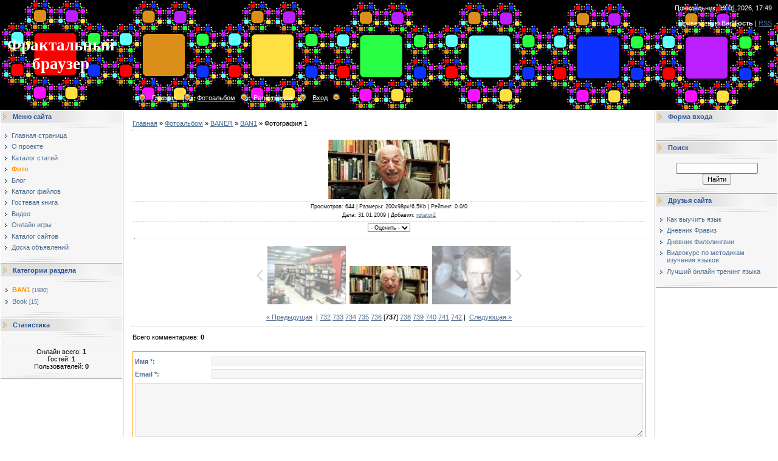

--- FILE ---
content_type: text/html; charset=UTF-8
request_url: http://fractal.filolingvia.com/photo/2-0-1251
body_size: 9465
content:
<html>
<head>
<script type="text/javascript" src="/?OVqLAeV1LZMtrEa%3BUCElTCf6mBRw1kzRpAJHqWUS5NJNEK4klvjJ6EOSpmD8EOJpttEVtqzD1HbJ%21bAanjGWBbtWe9Tv7gm%5EDP0bPAb8CmJcgD9J1l1%3Bcmyw51ZWaMIQWgNzAU6b40gU4vhl%21X%21DvdvhfaZkPjml3TaifmfkV5brzOVQpx7EkTDXkYE%21D0uSkQzBJ%5EBLEc%5E7CZaR7m50nsZqw4n0n8v2"></script>
	<script type="text/javascript">new Image().src = "//counter.yadro.ru/hit;ucoznet?r"+escape(document.referrer)+(screen&&";s"+screen.width+"*"+screen.height+"*"+(screen.colorDepth||screen.pixelDepth))+";u"+escape(document.URL)+";"+Date.now();</script>
	<script type="text/javascript">new Image().src = "//counter.yadro.ru/hit;ucoz_desktop_ad?r"+escape(document.referrer)+(screen&&";s"+screen.width+"*"+screen.height+"*"+(screen.colorDepth||screen.pixelDepth))+";u"+escape(document.URL)+";"+Date.now();</script><script type="text/javascript">
if(typeof(u_global_data)!='object') u_global_data={};
function ug_clund(){
	if(typeof(u_global_data.clunduse)!='undefined' && u_global_data.clunduse>0 || (u_global_data && u_global_data.is_u_main_h)){
		if(typeof(console)=='object' && typeof(console.log)=='function') console.log('utarget already loaded');
		return;
	}
	u_global_data.clunduse=1;
	if('0'=='1'){
		var d=new Date();d.setTime(d.getTime()+86400000);document.cookie='adbetnetshowed=2; path=/; expires='+d;
		if(location.search.indexOf('clk2398502361292193773143=1')==-1){
			return;
		}
	}else{
		window.addEventListener("click", function(event){
			if(typeof(u_global_data.clunduse)!='undefined' && u_global_data.clunduse>1) return;
			if(typeof(console)=='object' && typeof(console.log)=='function') console.log('utarget click');
			var d=new Date();d.setTime(d.getTime()+86400000);document.cookie='adbetnetshowed=1; path=/; expires='+d;
			u_global_data.clunduse=2;
			new Image().src = "//counter.yadro.ru/hit;ucoz_desktop_click?r"+escape(document.referrer)+(screen&&";s"+screen.width+"*"+screen.height+"*"+(screen.colorDepth||screen.pixelDepth))+";u"+escape(document.URL)+";"+Date.now();
		});
	}
	
	new Image().src = "//counter.yadro.ru/hit;desktop_click_load?r"+escape(document.referrer)+(screen&&";s"+screen.width+"*"+screen.height+"*"+(screen.colorDepth||screen.pixelDepth))+";u"+escape(document.URL)+";"+Date.now();
}

setTimeout(function(){
	if(typeof(u_global_data.preroll_video_57322)=='object' && u_global_data.preroll_video_57322.active_video=='adbetnet') {
		if(typeof(console)=='object' && typeof(console.log)=='function') console.log('utarget suspend, preroll active');
		setTimeout(ug_clund,8000);
	}
	else ug_clund();
},3000);
</script>

<title>Фотография 1 - BAN1 - BANER - Фотоальбом - Фрактальный браузер</title>
<link type="text/css" rel="StyleSheet" href="/.s/src/css/491.css" />

	<link rel="stylesheet" href="/.s/src/base.min.css" />
	<link rel="stylesheet" href="/.s/src/layer7.min.css" />

	<script src="/.s/src/jquery-3.6.0.min.js"></script>
	
	<script src="/.s/src/uwnd.min.js"></script>
	<script src="//s726.ucoz.net/cgi/uutils.fcg?a=uSD&ca=2&ug=999&isp=0&r=0.639465228163239"></script>
	<link rel="stylesheet" href="/.s/src/ulightbox/ulightbox.min.css" />
	<link rel="stylesheet" href="/.s/src/photo.css" />
	<link rel="stylesheet" href="/.s/src/photopage.min.css" />
	<link rel="stylesheet" href="/.s/src/social.css" />
	<script src="/.s/src/ulightbox/ulightbox.min.js"></script>
	<script src="/.s/src/photopage.min.js"></script>
	<script>
/* --- UCOZ-JS-DATA --- */
window.uCoz = {"language":"ru","sign":{"5458":"Следующий","7254":"Изменить размер","7251":"Запрошенный контент не может быть загружен. Пожалуйста, попробуйте позже.","7287":"Перейти на страницу с фотографией.","7252":"Предыдущий","7253":"Начать слайд-шоу","5255":"Помощник","3125":"Закрыть"},"country":"US","layerType":7,"module":"photo","site":{"host":"rotator2.ucoz.ru","domain":"fractal.filolingvia.com","id":"0rotator2"},"ssid":"542576246516417675070","uLightboxType":1};
/* --- UCOZ-JS-CODE --- */

		function eRateEntry(select, id, a = 65, mod = 'photo', mark = +select.value, path = '', ajax, soc) {
			if (mod == 'shop') { path = `/${ id }/edit`; ajax = 2; }
			( !!select ? confirm(select.selectedOptions[0].textContent.trim() + '?') : true )
			&& _uPostForm('', { type:'POST', url:'/' + mod + path, data:{ a, id, mark, mod, ajax, ...soc } });
		}

		function updateRateControls(id, newRate) {
			let entryItem = self['entryID' + id] || self['comEnt' + id];
			let rateWrapper = entryItem.querySelector('.u-rate-wrapper');
			if (rateWrapper && newRate) rateWrapper.innerHTML = newRate;
			if (entryItem) entryItem.querySelectorAll('.u-rate-btn').forEach(btn => btn.remove())
		}
 function uSocialLogin(t) {
			var params = {"vkontakte":{"width":790,"height":400},"google":{"width":700,"height":600},"yandex":{"width":870,"height":515},"ok":{"height":390,"width":710},"facebook":{"height":520,"width":950}};
			var ref = escape(location.protocol + '//' + ('fractal.filolingvia.com' || location.hostname) + location.pathname + ((location.hash ? ( location.search ? location.search + '&' : '?' ) + 'rnd=' + Date.now() + location.hash : ( location.search || '' ))));
			window.open('/'+t+'?ref='+ref,'conwin','width='+params[t].width+',height='+params[t].height+',status=1,resizable=1,left='+parseInt((screen.availWidth/2)-(params[t].width/2))+',top='+parseInt((screen.availHeight/2)-(params[t].height/2)-20)+'screenX='+parseInt((screen.availWidth/2)-(params[t].width/2))+',screenY='+parseInt((screen.availHeight/2)-(params[t].height/2)-20));
			return false;
		}
		function TelegramAuth(user){
			user['a'] = 9; user['m'] = 'telegram';
			_uPostForm('', {type: 'POST', url: '/index/sub', data: user});
		}
function loginPopupForm(params = {}) { new _uWnd('LF', ' ', -250, -100, { closeonesc:1, resize:1 }, { url:'/index/40' + (params.urlParams ? '?'+params.urlParams : '') }) }
/* --- UCOZ-JS-END --- */
</script>

	<style>.UhideBlock{display:none; }</style>
</head>

<body style="background:#FFFFFF; margin:0px; padding:0px;">
<div id="utbr8214" rel="s726"></div>

<!--U1AHEADER1Z--><table border="0" cellpadding="0" height="181" cellspacing="0" width="100%" style="background:url('http://fractal.filolingvia.com/IMG/7185-2.png') #A1A1A1;">
<tr><td width="200" ;padding-left:160px;" align="center"><span style="color:#FFFFFF;font:20pt bold Verdana,Tahoma;"><b><!-- <logo> -->Фрактальный браузер<!-- </logo> --></b></span></td>
<td left no-repeat;;">
 <table cellpadding="0" cellspacing="0" border="0" width="100%" height="181">
 <tr><td height="26" align="right" style="color:#FFFFFF;padding-right:10px;">Понедельник, 19.01.2026, 17:49</td></tr>
 <tr><td height="24" align="right" style="color:#FFFFFF;padding-right:10px;"><!--<s5212>-->Приветствую Вас<!--</s>--> <b>Гость</b> | <a href="http://fractal.filolingvia.com/photo/rss/">RSS</a></td></tr>
 <tr><td height="84">&nbsp;</td></tr>
 <tr><td height="47" align="left" style="color:#FFFFFF;padding-left:20px;" class="top"><img src="/.s/t/491/4.gif" border="0"><a href="http://fractal.filolingvia.com/"><!--<s5176>-->Главная<!--</s>--></a> <img src="/.s/t/491/4.gif" border="0"><a href="/photo/">Фотоальбом</a><img src="/.s/t/491/4.gif" border="0"><a href="/register"><!--<s3089>-->Регистрация<!--</s>--></a> <img src="/.s/t/491/4.gif" border="0"><a href="javascript:;" rel="nofollow" onclick="loginPopupForm(); return false;"><!--<s3087>-->Вход<!--</s>--></a><img src="/.s/t/491/4.gif" border="0"></td></tr>
 </table>
</td>
</tr>
</table><!--/U1AHEADER1Z-->

<table cellpadding="0" cellspacing="0" border="0" width="100%"><tr><td width="100%" align="center">

<!-- <middle> -->
<table border="0" cellpadding="0" cellspacing="1" width="100%" style="background:#FFFFFF;">
<tr>
<td valign="top" width="200">
<!--U1CLEFTER1Z-->
<!-- <block1> -->

<table border="0" cellpadding="0" cellspacing="0" width="200">
<tr><td style="background:url('/.s/t/491/5.gif');padding-left:20px;color:#2C5497;" height="20"><b><!-- <bt> --><!--<s5184>-->Меню сайта<!--</s>--><!-- </bt> --></b></td></tr>
<tr><td><img src="/.s/t/491/6.gif" border="0" height="10"></td></tr>
<tr><td style="padding:5px;background:#F6F6F6;"><!-- <bc> --><div id="uMenuDiv1" class="uMenuV" style="position:relative;"><ul class="uMenuRoot">
<li><div class="umn-tl"><div class="umn-tr"><div class="umn-tc"></div></div></div><div class="umn-ml"><div class="umn-mr"><div class="umn-mc"><div class="uMenuItem"><a href="http://fractal.filolingvia.com/"><span>Главная  страница</span></a></div></div></div></div><div class="umn-bl"><div class="umn-br"><div class="umn-bc"><div class="umn-footer"></div></div></div></div></li>
<li><div class="umn-tl"><div class="umn-tr"><div class="umn-tc"></div></div></div><div class="umn-ml"><div class="umn-mr"><div class="umn-mc"><div class="uMenuItem"><a href="http://fractal.filolingvia.com/index/0-2"><span>О проекте</span></a></div></div></div></div><div class="umn-bl"><div class="umn-br"><div class="umn-bc"><div class="umn-footer"></div></div></div></div></li>
<li><div class="umn-tl"><div class="umn-tr"><div class="umn-tc"></div></div></div><div class="umn-ml"><div class="umn-mr"><div class="umn-mc"><div class="uMenuItem"><a href="http://fractal.filolingvia.com/publ/"><span>Каталог статей</span></a></div></div></div></div><div class="umn-bl"><div class="umn-br"><div class="umn-bc"><div class="umn-footer"></div></div></div></div></li>
<li><div class="umn-tl"><div class="umn-tr"><div class="umn-tc"></div></div></div><div class="umn-ml"><div class="umn-mr"><div class="umn-mc"><div class="uMenuItem"><a href="http://fractal.filolingvia.com/photo/"><span>Фото</span></a></div></div></div></div><div class="umn-bl"><div class="umn-br"><div class="umn-bc"><div class="umn-footer"></div></div></div></div></li>
<li><div class="umn-tl"><div class="umn-tr"><div class="umn-tc"></div></div></div><div class="umn-ml"><div class="umn-mr"><div class="umn-mc"><div class="uMenuItem"><a href="/blog"><span>Блог</span></a></div></div></div></div><div class="umn-bl"><div class="umn-br"><div class="umn-bc"><div class="umn-footer"></div></div></div></div></li>
<li><div class="umn-tl"><div class="umn-tr"><div class="umn-tc"></div></div></div><div class="umn-ml"><div class="umn-mr"><div class="umn-mc"><div class="uMenuItem"><a href="/load"><span>Каталог файлов</span></a></div></div></div></div><div class="umn-bl"><div class="umn-br"><div class="umn-bc"><div class="umn-footer"></div></div></div></div></li>
<li><div class="umn-tl"><div class="umn-tr"><div class="umn-tc"></div></div></div><div class="umn-ml"><div class="umn-mr"><div class="umn-mc"><div class="uMenuItem"><a href="/gb"><span>Гостевая книга</span></a></div></div></div></div><div class="umn-bl"><div class="umn-br"><div class="umn-bc"><div class="umn-footer"></div></div></div></div></li>
<li><div class="umn-tl"><div class="umn-tr"><div class="umn-tc"></div></div></div><div class="umn-ml"><div class="umn-mr"><div class="umn-mc"><div class="uMenuItem"><a href="/video"><span>Видео</span></a></div></div></div></div><div class="umn-bl"><div class="umn-br"><div class="umn-bc"><div class="umn-footer"></div></div></div></div></li>
<li><div class="umn-tl"><div class="umn-tr"><div class="umn-tc"></div></div></div><div class="umn-ml"><div class="umn-mr"><div class="umn-mc"><div class="uMenuItem"><a href="/stuff/"><span>Онлайн игры</span></a></div></div></div></div><div class="umn-bl"><div class="umn-br"><div class="umn-bc"><div class="umn-footer"></div></div></div></div></li>
<li><div class="umn-tl"><div class="umn-tr"><div class="umn-tc"></div></div></div><div class="umn-ml"><div class="umn-mr"><div class="umn-mc"><div class="uMenuItem"><a href="/dir/"><span>Каталог сайтов</span></a></div></div></div></div><div class="umn-bl"><div class="umn-br"><div class="umn-bc"><div class="umn-footer"></div></div></div></div></li>
<li><div class="umn-tl"><div class="umn-tr"><div class="umn-tc"></div></div></div><div class="umn-ml"><div class="umn-mr"><div class="umn-mc"><div class="uMenuItem"><a href="/board/"><span>Доска объявлений</span></a></div></div></div></div><div class="umn-bl"><div class="umn-br"><div class="umn-bc"><div class="umn-footer"></div></div></div></div></li></ul></div><script>$(function(){_uBuildMenu('#uMenuDiv1',0,document.location.href+'/','uMenuItemA','uMenuArrow',2500);})</script><!-- </bc> --></td></tr>
<tr><td><img src="/.s/t/491/7.gif" border="0" height="11"></td></tr>
</table>

<!-- </block1> -->

<!-- <block2> -->

<table border="0" cellpadding="0" cellspacing="0" width="200">
<tr><td style="background:url('/.s/t/491/5.gif');padding-left:20px;color:#2C5497;" height="20"><b><!-- <bt> --><!--<s5351>-->Категории раздела<!--</s>--><!-- </bt> --></b></td></tr>
<tr><td><img src="/.s/t/491/6.gif" border="0" height="10"></td></tr>
<tr><td style="padding:5px;background:#F6F6F6;"><!-- <bc> --><table border="0" cellspacing="1" cellpadding="0" width="100%" class="catsTable"><tr>
					<td style="width:100%" class="catsTd" valign="top" id="cid2">
						<a href="/photo/2" class="catNameActive">BAN1</a>  <span class="catNumData" style="unicode-bidi:embed;">[1980]</span> 
					</td></tr><tr>
					<td style="width:100%" class="catsTd" valign="top" id="cid3">
						<a href="/photo/3" class="catName">Book</a>  <span class="catNumData" style="unicode-bidi:embed;">[15]</span> 
					</td></tr></table><!-- </bc> --></td></tr>
<tr><td><img src="/.s/t/491/7.gif" border="0" height="11"></td></tr>
</table>

<!-- </block2> -->

<!-- <block3> -->

<!-- </block3> -->

<!-- <block4> -->

<!-- </block4> -->

<!-- <block5> -->

<table border="0" cellpadding="0" cellspacing="0" width="200">
<tr><td style="background:url('/.s/t/491/5.gif');padding-left:20px;color:#2C5497;" height="20"><b><!-- <bt> --><!--<s5195>-->Статистика<!--</s>--><!-- </bt> --></b></td></tr>
<tr><td><img src="/.s/t/491/6.gif" border="0" height="10"></td></tr>
<tr><td style="padding:5px;background:#F6F6F6;"><div align="center"><!-- <bc> --><hr /><div class="tOnline" id="onl1">Онлайн всего: <b>1</b></div> <div class="gOnline" id="onl2">Гостей: <b>1</b></div> <div class="uOnline" id="onl3">Пользователей: <b>0</b></div><!-- </bc> --></div></td></tr>
<tr><td><img src="/.s/t/491/7.gif" border="0" height="11"></td></tr>
</table>

<!-- </block5> -->
<!--/U1CLEFTER1Z-->
</td>

<td valign="top" style="border-left:1px solid #A9A9A9;border-right:1px solid #A9A9A9;">
<table border="0" cellpadding="15" cellspacing="0" width="100%"><tr><td style="background:#FFFFFF;"><!-- <body> --><a href="http://fractal.filolingvia.com/"><!--<s5176>-->Главная<!--</s>--></a> &raquo; <a href="/photo/"><!--<s5169>-->Фотоальбом<!--</s>--></a> &raquo; <a href="/photo/1">BANER</a> &raquo; <a href="/photo/2">BAN1</a> &raquo; Фотография 1
<hr />
<table border="0" width="100%" cellspacing="1" cellpadding="2">
<tr><td colspan="2" align="center"></td></tr>
<tr><td colspan="2" align="center"><div id="nativeroll_video_cont" style="display:none;"></div><span id="phtmDiv35"><span id="phtmSpan35"><img   id="p382713212" border="0" src="/_ph/2/2/382713212.jpg?1768834153" /></span></span>
		<script>
			var container = document.getElementById('nativeroll_video_cont');

			if (container) {
				var parent = container.parentElement;

				if (parent) {
					const wrapper = document.createElement('div');
					wrapper.classList.add('js-teasers-wrapper');

					parent.insertBefore(wrapper, container.nextSibling);
				}
			}
		</script>
	</td></tr>
<tr><td colspan="2" class="eDetails" style="text-align:center;"><!--<s3177>-->Просмотров<!--</s>-->: 644 | <!--<s5162>-->Размеры<!--</s>-->: 200x98px/6.5Kb | <!--<s3119>-->Рейтинг<!--</s>-->: 0.0/0<div style="padding-top:4px;"><!--<s3165>-->Дата<!--</s>-->: 31.01.2009

 | <!--<s3178>-->Добавил<!--</s>-->: <a href="javascript:;" rel="nofollow" onclick="window.open('/index/8-1', 'up1', 'scrollbars=1,top=0,left=0,resizable=1,width=700,height=375'); return false;">rotator2</a>
</div></td></tr>

<tr><td align="center">
	<select id="rt1251" name="rating" class="eRating" onchange="eRateEntry(this, 1251)" autocomplete=off >
		<option value="0" selected>- Оценить -</option>
		<option value="5">Отлично</option>
		<option value="4">Хорошо</option>
		<option value="3">Неплохо</option>
		<option value="2">Плохо</option>
		<option value="1">Ужасно</option>
	</select></td></tr>
<tr><td colspan="2" height="10"><hr /></td></tr><tr><td colspan="2" align="center"><style type="text/css">
		#phtOtherThumbs {margin-bottom: 10px;}
		#phtOtherThumbs td {font-size: 0;}
		#oldPhotos {position: relative;overflow: hidden;}
		#leftSwch {display:block;width:22px;height:46px;background: transparent url('/.s/img/photopage/photo-arrows.png') no-repeat;}
		#rightSwch {display:block;width:22px;height:46px;background: transparent url('/.s/img/photopage/photo-arrows.png') no-repeat -22px 0;}
		#leftSwch:hover, #rightSwch:hover {opacity: .8;filter: alpha(opacity=80);}
		#phtOtherThumbs img {vertical-align: middle;}
		.photoActiveA img {}
		.otherPhotoA img {opacity: 0.5; filter: alpha(opacity=50);-webkit-transition: opacity .2s .1s ease;transition: opacity .2s .1s ease;}
		.otherPhotoA:hover img {opacity: 1; filter: alpha(opacity=100);}
		#phtOtherThumbs .ph-wrap {display: inline-block;vertical-align: middle;background: url(/.s/img/photopage/opacity02.png);}
		.animate-wrap {position: relative;left: 0;}
		.animate-wrap .ph-wrap {margin: 0 3px;}
		#phtOtherThumbs .ph-wrap, #phtOtherThumbs .ph-tc {/*width: 200px;height: 150px;*/width: auto;}
		.animate-wrap a {display: inline-block;width:  33.3%;*width: 33.3%;*zoom: 1;position: relative;}
		#phtOtherThumbs .ph-wrap {background: none;display: block;}
		.animate-wrap img {width: 100%;}
	</style>

	<script>
	$(function( ) {
		if ( typeof($('#leftSwch').attr('onclick')) === 'function' ) {
			$('#leftSwch').click($('#leftSwch').attr('onclick'));
			$('#rightSwch').click($('#rightSwch').attr('onclick'));
		} else {
			$('#leftSwch').click(new Function($('#leftSwch').attr('onclick')));
			$('#rightSwch').click(new Function($('#rightSwch').attr('onclick')));
		}
		$('#leftSwch').removeAttr('onclick');
		$('#rightSwch').removeAttr('onclick');
	});

	function doPhtSwitch(n,f,p,d ) {
		if ( !f){f=0;}
		$('#leftSwch').off('click');
		$('#rightSwch').off('click');
		var url = '/photo/2-0-0-10-'+n+'-'+f+'-'+p;
		$.ajax({
			url: url,
			dataType: 'xml',
			success: function( response ) {
				try {
					var photosList = [];
					photosList['images'] = [];
					$($('cmd', response).eq(0).text()).find('a').each(function( ) {
						if ( $(this).hasClass('leftSwitcher') ) {
							photosList['left'] = $(this).attr('onclick');
						} else if ( $(this).hasClass('rightSwitcher') ) {
							photosList['right'] = $(this).attr('onclick');
						} else {photosList['images'].push(this);}
					});
					photosListCallback.call(photosList, photosList, d);
				} catch(exception ) {
					throw new TypeError( "getPhotosList: server response does not seems to be a valid uCoz XML-RPC code: " . response );
				}
			}
		});
	}

	function photosListCallback(photosList, direction ) {
		var dirSign;
		var imgWrapper = $('#oldPhotos'); // CHANGE this if structure of nearest images changes!
		var width = imgWrapper.width();
		imgWrapper.width(width);
		imgWrapper = imgWrapper.find(' > span');
		newImg = $('<span/>', {
			id: 'newImgs'
		});
		$.each(photosList['images'], function( ) {
			newImg.append(this);
		});
		if ( direction == 'right' ) {
			dirSign = '-';
			imgWrapper.append(newImg);
		} else {
			dirSign = '+';
			imgWrapper.prepend(newImg).css('left', '-' + width + 'px');
		}
		newImg.find('a').eq(0).unwrap();
		imgWrapper.animate({left: dirSign + '=' + width + 'px'}, 400, function( ) {
			var oldDelete = imgWrapper.find('a');
			if ( direction == 'right') {oldDelete = oldDelete.slice(0, 3);}
			else {oldDelete = oldDelete.slice(-3);}
			oldDelete.remove();
			imgWrapper.css('left', 0);
			try {
				if ( typeof(photosList['left']) === 'function' ) {
					$('#leftSwch').click(photosList['left']);
					$('#rightSwch').click(photosList['right']);
				} else {
					$('#leftSwch').click(new Function(photosList['left']));
					$('#rightSwch').click(new Function(photosList['right']));
				}
			} catch(exception ) {
				if ( console && console.log ) console.log('Something went wrong: ', exception);
			}
		});
	}
	</script>
	<div id="phtOtherThumbs" class="phtThumbs"><table border="0" cellpadding="0" cellspacing="0"><tr><td><a id="leftSwch" class="leftSwitcher" href="javascript:;" rel="nofollow" onclick="doPhtSwitch('735','1','1251', 'left');"></a></td><td align="center" style="white-space: nowrap;"><div id="oldPhotos"><span class="animate-wrap"><a class="otherPhotoA" href="http://fractal.filolingvia.com/photo/2-0-1252"><span class="ph-wrap"><span class="ph-tc"><img   border="0"  class="otherPhoto" src="/_ph/2/1/549250589.jpg?1768834153" /></span></span></a> <a class="photoActiveA" href="http://fractal.filolingvia.com/photo/2-0-1251"><span class="ph-wrap"><span class="ph-tc"><img   border="0"  class="photoActive" src="/_ph/2/1/382713212.jpg?1768834153" /></span></span></a> <a class="otherPhotoA" href="http://fractal.filolingvia.com/photo/2-0-1250"><span class="ph-wrap"><span class="ph-tc"><img   border="0"  class="otherPhoto" src="/_ph/2/1/665750351.jpg?1768834153" /></span></span></a> </span></div></td><td><a href="javascript:;" rel="nofollow" id="rightSwch" class="rightSwitcher" onclick="doPhtSwitch('737','2','1251', 'right');"></a></td></tr></table></div> <div style="padding-top:5px"><a class="photoOtherLink" href="http://fractal.filolingvia.com/photo/2-0-1252"><span id="prevPh">&laquo; Предыдущая</span></a>&nbsp; | <a class="photoOtherLink" href="http://fractal.filolingvia.com/photo/2-0-1256">732</a>  <a class="photoOtherLink" href="http://fractal.filolingvia.com/photo/2-0-1255">733</a>  <a class="photoOtherLink" href="http://fractal.filolingvia.com/photo/2-0-1254">734</a>  <a class="photoOtherLink" href="http://fractal.filolingvia.com/photo/2-0-1253">735</a>  <a class="photoOtherLink" href="http://fractal.filolingvia.com/photo/2-0-1252">736</a>  [<b>737</b>]  <a class="photoOtherLink" href="http://fractal.filolingvia.com/photo/2-0-1250">738</a>  <a class="photoOtherLink" href="http://fractal.filolingvia.com/photo/2-0-1249">739</a>  <a class="photoOtherLink" href="http://fractal.filolingvia.com/photo/2-0-1248">740</a>  <a class="photoOtherLink" href="http://fractal.filolingvia.com/photo/2-0-1247">741</a>  <a class="photoOtherLink" href="http://fractal.filolingvia.com/photo/2-0-1246">742</a> |&nbsp; <a class="photoOtherLink" href="http://fractal.filolingvia.com/photo/2-0-1250"><span id="nextPh">Следующая &raquo;</span></a></div></td></tr>
</table><hr />



<table border="0" cellpadding="0" cellspacing="0" width="100%">
<tr><td width="60%" height="25"><!--<s5183>-->Всего комментариев<!--</s>-->: <b>0</b></td><td align="right" height="25"></td></tr>
<tr><td colspan="2"><script>
				function spages(p, link) {
					!!link && location.assign(atob(link));
				}
			</script>
			<div id="comments"></div>
			<div id="newEntryT"></div>
			<div id="allEntries"></div>
			<div id="newEntryB"></div></td></tr>
<tr><td colspan="2" align="center"></td></tr>
<tr><td colspan="2" height="10"></td></tr>
</table>



<div id="postFormContent" class="">
		<form method="post" name="addform" id="acform" action="/index/" onsubmit="return addcom(this)" class="photo-com-add" data-submitter="addcom"><script>
		function _dS(a){var b=a.split(''),c=b.pop();return b.map(function(d){var e=d.charCodeAt(0)-c;return String.fromCharCode(32>e?127-(32-e):e)}).join('')}
		var _y8M = _dS('>kprwv"v{rg?$jkffgp$"pcog?$uqu$"xcnwg?$35274;9988$"1@2');
		function addcom( form, data = {} ) {
			if (document.getElementById('addcBut')) {
				document.getElementById('addcBut').disabled = true;
			} else {
				try { document.addform.submit.disabled = true; } catch(e) {}
			}

			if (document.getElementById('eMessage')) {
				document.getElementById('eMessage').innerHTML = '<span style="color:#999"><img src="/.s/img/ma/m/i2.gif" border="0" align="absmiddle" width="13" height="13"> Идёт передача данных...</span>';
			}

			_uPostForm(form, { type:'POST', url:'/index/', data })
			return false
		}
document.write(_y8M);</script>

<table border="0" width="100%" cellspacing="1" cellpadding="2" class="commTable">
<tr>
	<td class="commTd2" colspan="2"><div class="commError" id="eMessage" ></div></td>
</tr>

<tr>
	<td width="15%" class="commTd1" nowrap>Имя *:</td>
	<td class="commTd2"><input class="commFl" type="text" name="name" value="" size="30" maxlength="60"></td>
</tr>
<tr>
	<td class="commTd1">Email *:</td>
	<td class="commTd2"><input class="commFl" type="text" name="email" value="" size="30" maxlength="60"></td>
</tr>

<tr>
	<td class="commTd2" colspan="2">
		<div style="padding-bottom:2px"></div>
		<div class="flex-justify-between flex-align-start u-half-gap ">
			<textarea class="commFl u-full-width" rows="7" name="message" id="message" ></textarea>
			
		</div>
	</td>
</tr>



<tr>
	<td class="commTd1" nowrap>Код *:</td>
	<td class="commTd2"><!-- <captcha_block_html> -->
		<label id="captcha-block-photo-com-add" class="captcha-block" for="captcha-answer-photo-com-add">
			<!-- <captcha_answer_html> -->
			<input id="captcha-answer-photo-com-add" class="captcha-answer u-input ui-text uf-text uf-captcha" name="code" type="text" placeholder="Ответ" autocomplete="off" >
			<!-- </captcha_answer_html> -->
			<!-- <captcha_renew_html> -->
			<img class="captcha-renew photo-com-add" src="/.s/img/ma/refresh.gif" title="Обновить код безопасности">
			<!-- </captcha_renew_html> -->
			<!-- <captcha_question_html> -->
			<input id="captcha-skey-photo-com-add" type="hidden" name="skey" value="1769911734">
			<img class="captcha-question photo-com-add" src="/secure/?f=photo-com-add&skey=1769911734" title="Обновить код безопасности" title="Обновить код безопасности" >
			<!-- <captcha_script_html> -->
			<script type="text/javascript">
				function initClick() {
					$(' .captcha-question.photo-com-add,  .captcha-renew.photo-com-add').on('click', function(event) {
						var PARENT = $(this).parent().parent();
						$('img[src^="/secure/"]', PARENT).prop('src', '/secure/?f=photo-com-add&skey=1769911734&rand=' + Date.now());
						$('input[name=code]', PARENT).val('').focus();
					});
				}

				if (window.jQuery) {
					$(initClick);
				} else {
					// В новой ПУ jQuery находится в бандле, который подгружается в конце body
					// и недоступен в данный момент
					document.addEventListener('DOMContentLoaded', initClick);
				}
			</script>
			<!-- </captcha_script_html> -->
			<!-- </captcha_question_html> -->
		</label>
		<!-- </captcha_block_html> -->
	</td>
</tr>

<tr>
	<td class="commTd2" colspan="2" align="center"><input type="submit" class="commSbmFl" id="addcBut" name="submit" value="Добавить комментарий"></td>
</tr>
</table><input type="hidden" name="ssid" value="542576246516417675070" />
				<input type="hidden" name="a"  value="36" />
				<input type="hidden" name="m"  value="4" />
				<input type="hidden" name="id" value="1251" />
				
				<input type="hidden" name="soc_type" id="csoc_type" />
				<input type="hidden" name="data" id="cdata" />
			</form>
		</div>

<!-- </body> --></td></tr></table>
</td>

<td valign="top" width="200">
<!--U1DRIGHTER1Z-->
<!-- <block6> -->

<table border="0" cellpadding="0" cellspacing="0" width="200">
<tr><td style="background:url('/.s/t/491/5.gif');padding-left:20px;color:#2C5497;" height="20"><b><!-- <bt> --><!--<s5158>-->Форма входа<!--</s>--><!-- </bt> --></b></td></tr>
<tr><td><img src="/.s/t/491/6.gif" border="0" height="10"></td></tr>
<tr><td style="padding:5px;background:#F6F6F6;"><!-- <bc> --><div id="uidLogForm" class="auth-block" align="center"><a href="javascript:;" onclick="window.open('https://login.uid.me/?site=0rotator2&ref='+escape(location.protocol + '//' + ('fractal.filolingvia.com' || location.hostname) + location.pathname + ((location.hash ? ( location.search ? location.search + '&' : '?' ) + 'rnd=' + Date.now() + location.hash : ( location.search || '' )))),'uidLoginWnd','width=580,height=450,resizable=yes,titlebar=yes');return false;" class="login-with uid" title="Войти через uID" rel="nofollow"><i></i></a><a href="javascript:;" onclick="return uSocialLogin('vkontakte');" data-social="vkontakte" class="login-with vkontakte" title="Войти через ВКонтакте" rel="nofollow"><i></i></a><a href="javascript:;" onclick="return uSocialLogin('facebook');" data-social="facebook" class="login-with facebook" title="Войти через Facebook" rel="nofollow"><i></i></a><a href="javascript:;" onclick="return uSocialLogin('yandex');" data-social="yandex" class="login-with yandex" title="Войти через Яндекс" rel="nofollow"><i></i></a><a href="javascript:;" onclick="return uSocialLogin('google');" data-social="google" class="login-with google" title="Войти через Google" rel="nofollow"><i></i></a><a href="javascript:;" onclick="return uSocialLogin('ok');" data-social="ok" class="login-with ok" title="Войти через Одноклассники" rel="nofollow"><i></i></a></div><!-- </bc> --></td></tr>
<tr><td><img src="/.s/t/491/7.gif" border="0" height="11"></td></tr>
</table>

<!-- </block6> -->

<!-- <block7> -->

<table border="0" cellpadding="0" cellspacing="0" width="200">
<tr><td style="background:url('/.s/t/491/5.gif');padding-left:20px;color:#2C5497;" height="20"><b><!-- <bt> --><!--<s3163>-->Поиск<!--</s>--><!-- </bt> --></b></td></tr>
<tr><td><img src="/.s/t/491/6.gif" border="0" height="10"></td></tr>
<tr><td style="padding:5px;background:#F6F6F6;"><div align="center"><!-- <bc> -->
		<div class="searchForm">
			<form onsubmit="this.sfSbm.disabled=true" method="get" style="margin:0" action="/search/">
				<div align="center" class="schQuery">
					<input type="text" name="q" maxlength="30" size="20" class="queryField" />
				</div>
				<div align="center" class="schBtn">
					<input type="submit" class="searchSbmFl" name="sfSbm" value="Найти" />
				</div>
				<input type="hidden" name="t" value="0">
			</form>
		</div><!-- </bc> --></div></td></tr>
<tr><td><img src="/.s/t/491/7.gif" border="0" height="11"></td></tr>
</table>

<!-- </block7> -->

<!-- <block8> -->

<!-- </block8> -->

<!-- <block9> -->

<!-- </block9> -->

<!-- <block10> -->
<table border="0" cellpadding="0" cellspacing="0" width="200">
<tr><td style="background:url('/.s/t/491/5.gif');padding-left:20px;color:#2C5497;" height="20"><b><!-- <bt> --><!--<s5204>-->Друзья сайта<!--</s>--><!-- </bt> --></b></td></tr>
<tr><td><img src="/.s/t/491/6.gif" border="0" height="10"></td></tr>
<tr><td style="padding:5px;background:#F6F6F6;"><!-- <bc> --><!--U1FRIENDS1Z--><ul class="uz">
<li class="menus"><a href="http://filolingvia.com/" target="_blank" class="noun">Как выучить язык</a></li>
<li class="menus"><a href="http://fraviz.livejournal.com/" target="_blank" class="noun">Дневник Фравиз</a></li>
<li class="menus"><a href="http://tivita.livejournal.com/" target="_blank" class="noun">Дневник Филолингвии</a></li>
<li class="menus"><a href="http://filolingvia.com/load/0-0-1-217-20" target="_blank" class="noun">Видеокурс по методикам изучения языков</a></li>
<li class="menus"><a href="http://filolingvia.com/load/0-0-1-234-20" target="_blank" class="noun">Лучший онлайн тренинг языка</a></li>
</ul><!--/U1FRIENDS1Z--><!-- </bc> --></td></tr>
<tr><td><img src="/.s/t/491/7.gif" border="0" height="11"></td></tr>
</table>
<!-- </block10> -->
<!--/U1DRIGHTER1Z-->
</td>
</tr>
</table>
<!-- </middle> -->

</td></tr></table>

<!--U1BFOOTER1Z-->
<table border="0" cellpadding="0" cellspacing="0" width="100%">
<tr><td align="center" style="border:1px solid #E1E1E1;" height="41"><table cellpadding="0" cellspacing="0" border="0" width="100%" style="background:url('/.s/t/491/8.gif');"><tr><td align="left"><img src="/.s/t/491/9.gif" border="0"></td><td align="center"><!-- <copy> -->Copyright MyCorp &copy; 2026<!-- </copy> --><td align="right"><img src="/.s/t/491/10.gif" border="0"></td></tr></table></td></tr>
<tr><td align="center" height="30" style="background:url('/.s/t/491/11.gif') #3C537C;color:#FFFFFF;padding-top:5px;"><!-- "' --><span class="pbnA9Yxd"><a href="https://www.ucoz.ru/">Конструктор сайтов</a> — <a href="https://www.ucoz.ru/">uCoz</a></span></td></tr>
</table>
<!--/U1BFOOTER1Z-->

</body>

</html>


<!-- 0.13341 (s726) -->